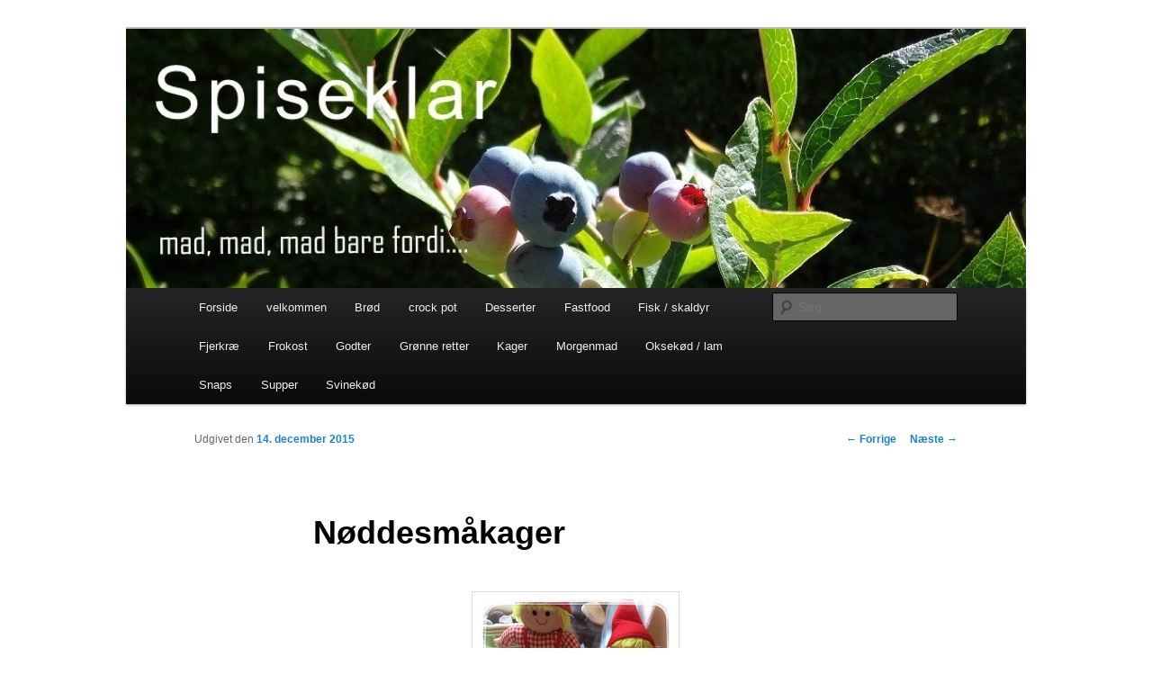

--- FILE ---
content_type: text/html; charset=UTF-8
request_url: http://spiseklar.birgittefrostholm.dk/2015/12/14/noeddesmaakager/
body_size: 9888
content:
<!DOCTYPE html>
<!--[if IE 6]>
<html id="ie6" lang="da-DK">
<![endif]-->
<!--[if IE 7]>
<html id="ie7" lang="da-DK">
<![endif]-->
<!--[if IE 8]>
<html id="ie8" lang="da-DK">
<![endif]-->
<!--[if !(IE 6) & !(IE 7) & !(IE 8)]><!-->
<html lang="da-DK">
<!--<![endif]-->
<head>
<meta charset="UTF-8" />
<meta name="viewport" content="width=device-width" />
<title>
Nøddesmåkager - SpiseklarSpiseklar	</title>
<link rel="profile" href="https://gmpg.org/xfn/11" />
<link rel="stylesheet" type="text/css" media="all" href="http://spiseklar.birgittefrostholm.dk/wp-content/themes/twentyeleven/style.css?ver=20221101" />
<link rel="pingback" href="http://spiseklar.birgittefrostholm.dk/xmlrpc.php">
<!--[if lt IE 9]>
<script src="http://spiseklar.birgittefrostholm.dk/wp-content/themes/twentyeleven/js/html5.js?ver=3.7.0" type="text/javascript"></script>
<![endif]-->
<meta name='robots' content='noindex, nofollow' />

	<!-- This site is optimized with the Yoast SEO plugin v26.7 - https://yoast.com/wordpress/plugins/seo/ -->
	<meta name="description" content="nøddesmåkager" />
	<meta property="og:locale" content="da_DK" />
	<meta property="og:type" content="article" />
	<meta property="og:title" content="Nøddesmåkager - Spiseklar" />
	<meta property="og:description" content="nøddesmåkager" />
	<meta property="og:url" content="http://spiseklar.birgittefrostholm.dk/2015/12/14/noeddesmaakager/" />
	<meta property="og:site_name" content="Spiseklar" />
	<meta property="article:published_time" content="2015-12-14T09:01:06+00:00" />
	<meta property="article:modified_time" content="2016-09-09T11:16:42+00:00" />
	<meta name="author" content="Birgitte" />
	<meta name="twitter:card" content="summary_large_image" />
	<meta name="twitter:label1" content="Skrevet af" />
	<meta name="twitter:data1" content="Birgitte" />
	<script type="application/ld+json" class="yoast-schema-graph">{"@context":"https://schema.org","@graph":[{"@type":"Article","@id":"http://spiseklar.birgittefrostholm.dk/2015/12/14/noeddesmaakager/#article","isPartOf":{"@id":"http://spiseklar.birgittefrostholm.dk/2015/12/14/noeddesmaakager/"},"author":{"name":"Birgitte","@id":"https://spiseklar.birgittefrostholm.dk/#/schema/person/ef691c953251370f1ffa1eb5280736b2"},"headline":"Nøddesmåkager","datePublished":"2015-12-14T09:01:06+00:00","dateModified":"2016-09-09T11:16:42+00:00","mainEntityOfPage":{"@id":"http://spiseklar.birgittefrostholm.dk/2015/12/14/noeddesmaakager/"},"wordCount":55,"commentCount":0,"publisher":{"@id":"https://spiseklar.birgittefrostholm.dk/#/schema/person/ef691c953251370f1ffa1eb5280736b2"},"keywords":["nøddekager","småkager"],"articleSection":["Kager"],"inLanguage":"da-DK","potentialAction":[{"@type":"CommentAction","name":"Comment","target":["http://spiseklar.birgittefrostholm.dk/2015/12/14/noeddesmaakager/#respond"]}]},{"@type":"WebPage","@id":"http://spiseklar.birgittefrostholm.dk/2015/12/14/noeddesmaakager/","url":"http://spiseklar.birgittefrostholm.dk/2015/12/14/noeddesmaakager/","name":"Nøddesmåkager - Spiseklar","isPartOf":{"@id":"https://spiseklar.birgittefrostholm.dk/#website"},"datePublished":"2015-12-14T09:01:06+00:00","dateModified":"2016-09-09T11:16:42+00:00","description":"nøddesmåkager","breadcrumb":{"@id":"http://spiseklar.birgittefrostholm.dk/2015/12/14/noeddesmaakager/#breadcrumb"},"inLanguage":"da-DK","potentialAction":[{"@type":"ReadAction","target":["http://spiseklar.birgittefrostholm.dk/2015/12/14/noeddesmaakager/"]}]},{"@type":"BreadcrumbList","@id":"http://spiseklar.birgittefrostholm.dk/2015/12/14/noeddesmaakager/#breadcrumb","itemListElement":[{"@type":"ListItem","position":1,"name":"Hjem","item":"https://spiseklar.birgittefrostholm.dk/"},{"@type":"ListItem","position":2,"name":"Nøddesmåkager"}]},{"@type":"WebSite","@id":"https://spiseklar.birgittefrostholm.dk/#website","url":"https://spiseklar.birgittefrostholm.dk/","name":"Spiseklar","description":"Mad, mad, mad, bare fordi....","publisher":{"@id":"https://spiseklar.birgittefrostholm.dk/#/schema/person/ef691c953251370f1ffa1eb5280736b2"},"potentialAction":[{"@type":"SearchAction","target":{"@type":"EntryPoint","urlTemplate":"https://spiseklar.birgittefrostholm.dk/?s={search_term_string}"},"query-input":{"@type":"PropertyValueSpecification","valueRequired":true,"valueName":"search_term_string"}}],"inLanguage":"da-DK"},{"@type":["Person","Organization"],"@id":"https://spiseklar.birgittefrostholm.dk/#/schema/person/ef691c953251370f1ffa1eb5280736b2","name":"Birgitte","image":{"@type":"ImageObject","inLanguage":"da-DK","@id":"https://spiseklar.birgittefrostholm.dk/#/schema/person/image/","url":"https://secure.gravatar.com/avatar/072c5f7704143000a8e8699b3d3b0bcf47f8610c95b3292efc17a69f44ef7640?s=96&d=mm&r=g","contentUrl":"https://secure.gravatar.com/avatar/072c5f7704143000a8e8699b3d3b0bcf47f8610c95b3292efc17a69f44ef7640?s=96&d=mm&r=g","caption":"Birgitte"},"logo":{"@id":"https://spiseklar.birgittefrostholm.dk/#/schema/person/image/"},"url":"http://spiseklar.birgittefrostholm.dk/author/birgitte/"}]}</script>
	<!-- / Yoast SEO plugin. -->


<link rel="alternate" type="application/rss+xml" title="Spiseklar &raquo; Feed" href="http://spiseklar.birgittefrostholm.dk/feed/" />
<link rel="alternate" type="application/rss+xml" title="Spiseklar &raquo;-kommentar-feed" href="http://spiseklar.birgittefrostholm.dk/comments/feed/" />
<link rel="alternate" type="application/rss+xml" title="Spiseklar &raquo; Nøddesmåkager-kommentar-feed" href="http://spiseklar.birgittefrostholm.dk/2015/12/14/noeddesmaakager/feed/" />
<link rel="alternate" title="oEmbed (JSON)" type="application/json+oembed" href="http://spiseklar.birgittefrostholm.dk/wp-json/oembed/1.0/embed?url=http%3A%2F%2Fspiseklar.birgittefrostholm.dk%2F2015%2F12%2F14%2Fnoeddesmaakager%2F" />
<link rel="alternate" title="oEmbed (XML)" type="text/xml+oembed" href="http://spiseklar.birgittefrostholm.dk/wp-json/oembed/1.0/embed?url=http%3A%2F%2Fspiseklar.birgittefrostholm.dk%2F2015%2F12%2F14%2Fnoeddesmaakager%2F&#038;format=xml" />
<style id='wp-img-auto-sizes-contain-inline-css' type='text/css'>
img:is([sizes=auto i],[sizes^="auto," i]){contain-intrinsic-size:3000px 1500px}
/*# sourceURL=wp-img-auto-sizes-contain-inline-css */
</style>
<style id='wp-emoji-styles-inline-css' type='text/css'>

	img.wp-smiley, img.emoji {
		display: inline !important;
		border: none !important;
		box-shadow: none !important;
		height: 1em !important;
		width: 1em !important;
		margin: 0 0.07em !important;
		vertical-align: -0.1em !important;
		background: none !important;
		padding: 0 !important;
	}
/*# sourceURL=wp-emoji-styles-inline-css */
</style>
<style id='wp-block-library-inline-css' type='text/css'>
:root{--wp-block-synced-color:#7a00df;--wp-block-synced-color--rgb:122,0,223;--wp-bound-block-color:var(--wp-block-synced-color);--wp-editor-canvas-background:#ddd;--wp-admin-theme-color:#007cba;--wp-admin-theme-color--rgb:0,124,186;--wp-admin-theme-color-darker-10:#006ba1;--wp-admin-theme-color-darker-10--rgb:0,107,160.5;--wp-admin-theme-color-darker-20:#005a87;--wp-admin-theme-color-darker-20--rgb:0,90,135;--wp-admin-border-width-focus:2px}@media (min-resolution:192dpi){:root{--wp-admin-border-width-focus:1.5px}}.wp-element-button{cursor:pointer}:root .has-very-light-gray-background-color{background-color:#eee}:root .has-very-dark-gray-background-color{background-color:#313131}:root .has-very-light-gray-color{color:#eee}:root .has-very-dark-gray-color{color:#313131}:root .has-vivid-green-cyan-to-vivid-cyan-blue-gradient-background{background:linear-gradient(135deg,#00d084,#0693e3)}:root .has-purple-crush-gradient-background{background:linear-gradient(135deg,#34e2e4,#4721fb 50%,#ab1dfe)}:root .has-hazy-dawn-gradient-background{background:linear-gradient(135deg,#faaca8,#dad0ec)}:root .has-subdued-olive-gradient-background{background:linear-gradient(135deg,#fafae1,#67a671)}:root .has-atomic-cream-gradient-background{background:linear-gradient(135deg,#fdd79a,#004a59)}:root .has-nightshade-gradient-background{background:linear-gradient(135deg,#330968,#31cdcf)}:root .has-midnight-gradient-background{background:linear-gradient(135deg,#020381,#2874fc)}:root{--wp--preset--font-size--normal:16px;--wp--preset--font-size--huge:42px}.has-regular-font-size{font-size:1em}.has-larger-font-size{font-size:2.625em}.has-normal-font-size{font-size:var(--wp--preset--font-size--normal)}.has-huge-font-size{font-size:var(--wp--preset--font-size--huge)}.has-text-align-center{text-align:center}.has-text-align-left{text-align:left}.has-text-align-right{text-align:right}.has-fit-text{white-space:nowrap!important}#end-resizable-editor-section{display:none}.aligncenter{clear:both}.items-justified-left{justify-content:flex-start}.items-justified-center{justify-content:center}.items-justified-right{justify-content:flex-end}.items-justified-space-between{justify-content:space-between}.screen-reader-text{border:0;clip-path:inset(50%);height:1px;margin:-1px;overflow:hidden;padding:0;position:absolute;width:1px;word-wrap:normal!important}.screen-reader-text:focus{background-color:#ddd;clip-path:none;color:#444;display:block;font-size:1em;height:auto;left:5px;line-height:normal;padding:15px 23px 14px;text-decoration:none;top:5px;width:auto;z-index:100000}html :where(.has-border-color){border-style:solid}html :where([style*=border-top-color]){border-top-style:solid}html :where([style*=border-right-color]){border-right-style:solid}html :where([style*=border-bottom-color]){border-bottom-style:solid}html :where([style*=border-left-color]){border-left-style:solid}html :where([style*=border-width]){border-style:solid}html :where([style*=border-top-width]){border-top-style:solid}html :where([style*=border-right-width]){border-right-style:solid}html :where([style*=border-bottom-width]){border-bottom-style:solid}html :where([style*=border-left-width]){border-left-style:solid}html :where(img[class*=wp-image-]){height:auto;max-width:100%}:where(figure){margin:0 0 1em}html :where(.is-position-sticky){--wp-admin--admin-bar--position-offset:var(--wp-admin--admin-bar--height,0px)}@media screen and (max-width:600px){html :where(.is-position-sticky){--wp-admin--admin-bar--position-offset:0px}}

/*# sourceURL=wp-block-library-inline-css */
</style><style id='global-styles-inline-css' type='text/css'>
:root{--wp--preset--aspect-ratio--square: 1;--wp--preset--aspect-ratio--4-3: 4/3;--wp--preset--aspect-ratio--3-4: 3/4;--wp--preset--aspect-ratio--3-2: 3/2;--wp--preset--aspect-ratio--2-3: 2/3;--wp--preset--aspect-ratio--16-9: 16/9;--wp--preset--aspect-ratio--9-16: 9/16;--wp--preset--color--black: #000;--wp--preset--color--cyan-bluish-gray: #abb8c3;--wp--preset--color--white: #fff;--wp--preset--color--pale-pink: #f78da7;--wp--preset--color--vivid-red: #cf2e2e;--wp--preset--color--luminous-vivid-orange: #ff6900;--wp--preset--color--luminous-vivid-amber: #fcb900;--wp--preset--color--light-green-cyan: #7bdcb5;--wp--preset--color--vivid-green-cyan: #00d084;--wp--preset--color--pale-cyan-blue: #8ed1fc;--wp--preset--color--vivid-cyan-blue: #0693e3;--wp--preset--color--vivid-purple: #9b51e0;--wp--preset--color--blue: #1982d1;--wp--preset--color--dark-gray: #373737;--wp--preset--color--medium-gray: #666;--wp--preset--color--light-gray: #e2e2e2;--wp--preset--gradient--vivid-cyan-blue-to-vivid-purple: linear-gradient(135deg,rgb(6,147,227) 0%,rgb(155,81,224) 100%);--wp--preset--gradient--light-green-cyan-to-vivid-green-cyan: linear-gradient(135deg,rgb(122,220,180) 0%,rgb(0,208,130) 100%);--wp--preset--gradient--luminous-vivid-amber-to-luminous-vivid-orange: linear-gradient(135deg,rgb(252,185,0) 0%,rgb(255,105,0) 100%);--wp--preset--gradient--luminous-vivid-orange-to-vivid-red: linear-gradient(135deg,rgb(255,105,0) 0%,rgb(207,46,46) 100%);--wp--preset--gradient--very-light-gray-to-cyan-bluish-gray: linear-gradient(135deg,rgb(238,238,238) 0%,rgb(169,184,195) 100%);--wp--preset--gradient--cool-to-warm-spectrum: linear-gradient(135deg,rgb(74,234,220) 0%,rgb(151,120,209) 20%,rgb(207,42,186) 40%,rgb(238,44,130) 60%,rgb(251,105,98) 80%,rgb(254,248,76) 100%);--wp--preset--gradient--blush-light-purple: linear-gradient(135deg,rgb(255,206,236) 0%,rgb(152,150,240) 100%);--wp--preset--gradient--blush-bordeaux: linear-gradient(135deg,rgb(254,205,165) 0%,rgb(254,45,45) 50%,rgb(107,0,62) 100%);--wp--preset--gradient--luminous-dusk: linear-gradient(135deg,rgb(255,203,112) 0%,rgb(199,81,192) 50%,rgb(65,88,208) 100%);--wp--preset--gradient--pale-ocean: linear-gradient(135deg,rgb(255,245,203) 0%,rgb(182,227,212) 50%,rgb(51,167,181) 100%);--wp--preset--gradient--electric-grass: linear-gradient(135deg,rgb(202,248,128) 0%,rgb(113,206,126) 100%);--wp--preset--gradient--midnight: linear-gradient(135deg,rgb(2,3,129) 0%,rgb(40,116,252) 100%);--wp--preset--font-size--small: 13px;--wp--preset--font-size--medium: 20px;--wp--preset--font-size--large: 36px;--wp--preset--font-size--x-large: 42px;--wp--preset--spacing--20: 0.44rem;--wp--preset--spacing--30: 0.67rem;--wp--preset--spacing--40: 1rem;--wp--preset--spacing--50: 1.5rem;--wp--preset--spacing--60: 2.25rem;--wp--preset--spacing--70: 3.38rem;--wp--preset--spacing--80: 5.06rem;--wp--preset--shadow--natural: 6px 6px 9px rgba(0, 0, 0, 0.2);--wp--preset--shadow--deep: 12px 12px 50px rgba(0, 0, 0, 0.4);--wp--preset--shadow--sharp: 6px 6px 0px rgba(0, 0, 0, 0.2);--wp--preset--shadow--outlined: 6px 6px 0px -3px rgb(255, 255, 255), 6px 6px rgb(0, 0, 0);--wp--preset--shadow--crisp: 6px 6px 0px rgb(0, 0, 0);}:where(.is-layout-flex){gap: 0.5em;}:where(.is-layout-grid){gap: 0.5em;}body .is-layout-flex{display: flex;}.is-layout-flex{flex-wrap: wrap;align-items: center;}.is-layout-flex > :is(*, div){margin: 0;}body .is-layout-grid{display: grid;}.is-layout-grid > :is(*, div){margin: 0;}:where(.wp-block-columns.is-layout-flex){gap: 2em;}:where(.wp-block-columns.is-layout-grid){gap: 2em;}:where(.wp-block-post-template.is-layout-flex){gap: 1.25em;}:where(.wp-block-post-template.is-layout-grid){gap: 1.25em;}.has-black-color{color: var(--wp--preset--color--black) !important;}.has-cyan-bluish-gray-color{color: var(--wp--preset--color--cyan-bluish-gray) !important;}.has-white-color{color: var(--wp--preset--color--white) !important;}.has-pale-pink-color{color: var(--wp--preset--color--pale-pink) !important;}.has-vivid-red-color{color: var(--wp--preset--color--vivid-red) !important;}.has-luminous-vivid-orange-color{color: var(--wp--preset--color--luminous-vivid-orange) !important;}.has-luminous-vivid-amber-color{color: var(--wp--preset--color--luminous-vivid-amber) !important;}.has-light-green-cyan-color{color: var(--wp--preset--color--light-green-cyan) !important;}.has-vivid-green-cyan-color{color: var(--wp--preset--color--vivid-green-cyan) !important;}.has-pale-cyan-blue-color{color: var(--wp--preset--color--pale-cyan-blue) !important;}.has-vivid-cyan-blue-color{color: var(--wp--preset--color--vivid-cyan-blue) !important;}.has-vivid-purple-color{color: var(--wp--preset--color--vivid-purple) !important;}.has-black-background-color{background-color: var(--wp--preset--color--black) !important;}.has-cyan-bluish-gray-background-color{background-color: var(--wp--preset--color--cyan-bluish-gray) !important;}.has-white-background-color{background-color: var(--wp--preset--color--white) !important;}.has-pale-pink-background-color{background-color: var(--wp--preset--color--pale-pink) !important;}.has-vivid-red-background-color{background-color: var(--wp--preset--color--vivid-red) !important;}.has-luminous-vivid-orange-background-color{background-color: var(--wp--preset--color--luminous-vivid-orange) !important;}.has-luminous-vivid-amber-background-color{background-color: var(--wp--preset--color--luminous-vivid-amber) !important;}.has-light-green-cyan-background-color{background-color: var(--wp--preset--color--light-green-cyan) !important;}.has-vivid-green-cyan-background-color{background-color: var(--wp--preset--color--vivid-green-cyan) !important;}.has-pale-cyan-blue-background-color{background-color: var(--wp--preset--color--pale-cyan-blue) !important;}.has-vivid-cyan-blue-background-color{background-color: var(--wp--preset--color--vivid-cyan-blue) !important;}.has-vivid-purple-background-color{background-color: var(--wp--preset--color--vivid-purple) !important;}.has-black-border-color{border-color: var(--wp--preset--color--black) !important;}.has-cyan-bluish-gray-border-color{border-color: var(--wp--preset--color--cyan-bluish-gray) !important;}.has-white-border-color{border-color: var(--wp--preset--color--white) !important;}.has-pale-pink-border-color{border-color: var(--wp--preset--color--pale-pink) !important;}.has-vivid-red-border-color{border-color: var(--wp--preset--color--vivid-red) !important;}.has-luminous-vivid-orange-border-color{border-color: var(--wp--preset--color--luminous-vivid-orange) !important;}.has-luminous-vivid-amber-border-color{border-color: var(--wp--preset--color--luminous-vivid-amber) !important;}.has-light-green-cyan-border-color{border-color: var(--wp--preset--color--light-green-cyan) !important;}.has-vivid-green-cyan-border-color{border-color: var(--wp--preset--color--vivid-green-cyan) !important;}.has-pale-cyan-blue-border-color{border-color: var(--wp--preset--color--pale-cyan-blue) !important;}.has-vivid-cyan-blue-border-color{border-color: var(--wp--preset--color--vivid-cyan-blue) !important;}.has-vivid-purple-border-color{border-color: var(--wp--preset--color--vivid-purple) !important;}.has-vivid-cyan-blue-to-vivid-purple-gradient-background{background: var(--wp--preset--gradient--vivid-cyan-blue-to-vivid-purple) !important;}.has-light-green-cyan-to-vivid-green-cyan-gradient-background{background: var(--wp--preset--gradient--light-green-cyan-to-vivid-green-cyan) !important;}.has-luminous-vivid-amber-to-luminous-vivid-orange-gradient-background{background: var(--wp--preset--gradient--luminous-vivid-amber-to-luminous-vivid-orange) !important;}.has-luminous-vivid-orange-to-vivid-red-gradient-background{background: var(--wp--preset--gradient--luminous-vivid-orange-to-vivid-red) !important;}.has-very-light-gray-to-cyan-bluish-gray-gradient-background{background: var(--wp--preset--gradient--very-light-gray-to-cyan-bluish-gray) !important;}.has-cool-to-warm-spectrum-gradient-background{background: var(--wp--preset--gradient--cool-to-warm-spectrum) !important;}.has-blush-light-purple-gradient-background{background: var(--wp--preset--gradient--blush-light-purple) !important;}.has-blush-bordeaux-gradient-background{background: var(--wp--preset--gradient--blush-bordeaux) !important;}.has-luminous-dusk-gradient-background{background: var(--wp--preset--gradient--luminous-dusk) !important;}.has-pale-ocean-gradient-background{background: var(--wp--preset--gradient--pale-ocean) !important;}.has-electric-grass-gradient-background{background: var(--wp--preset--gradient--electric-grass) !important;}.has-midnight-gradient-background{background: var(--wp--preset--gradient--midnight) !important;}.has-small-font-size{font-size: var(--wp--preset--font-size--small) !important;}.has-medium-font-size{font-size: var(--wp--preset--font-size--medium) !important;}.has-large-font-size{font-size: var(--wp--preset--font-size--large) !important;}.has-x-large-font-size{font-size: var(--wp--preset--font-size--x-large) !important;}
/*# sourceURL=global-styles-inline-css */
</style>

<style id='classic-theme-styles-inline-css' type='text/css'>
/*! This file is auto-generated */
.wp-block-button__link{color:#fff;background-color:#32373c;border-radius:9999px;box-shadow:none;text-decoration:none;padding:calc(.667em + 2px) calc(1.333em + 2px);font-size:1.125em}.wp-block-file__button{background:#32373c;color:#fff;text-decoration:none}
/*# sourceURL=/wp-includes/css/classic-themes.min.css */
</style>
<link rel='stylesheet' id='twentyeleven-block-style-css' href='http://spiseklar.birgittefrostholm.dk/wp-content/themes/twentyeleven/blocks.css?ver=20220927' type='text/css' media='all' />
<link rel="https://api.w.org/" href="http://spiseklar.birgittefrostholm.dk/wp-json/" /><link rel="alternate" title="JSON" type="application/json" href="http://spiseklar.birgittefrostholm.dk/wp-json/wp/v2/posts/1422" /><link rel="EditURI" type="application/rsd+xml" title="RSD" href="http://spiseklar.birgittefrostholm.dk/xmlrpc.php?rsd" />
<meta name="generator" content="WordPress 6.9" />
<link rel='shortlink' href='http://spiseklar.birgittefrostholm.dk/?p=1422' />
<style>[class*=" icon-oc-"],[class^=icon-oc-]{speak:none;font-style:normal;font-weight:400;font-variant:normal;text-transform:none;line-height:1;-webkit-font-smoothing:antialiased;-moz-osx-font-smoothing:grayscale}.icon-oc-one-com-white-32px-fill:before{content:"901"}.icon-oc-one-com:before{content:"900"}#one-com-icon,.toplevel_page_onecom-wp .wp-menu-image{speak:none;display:flex;align-items:center;justify-content:center;text-transform:none;line-height:1;-webkit-font-smoothing:antialiased;-moz-osx-font-smoothing:grayscale}.onecom-wp-admin-bar-item>a,.toplevel_page_onecom-wp>.wp-menu-name{font-size:16px;font-weight:400;line-height:1}.toplevel_page_onecom-wp>.wp-menu-name img{width:69px;height:9px;}.wp-submenu-wrap.wp-submenu>.wp-submenu-head>img{width:88px;height:auto}.onecom-wp-admin-bar-item>a img{height:7px!important}.onecom-wp-admin-bar-item>a img,.toplevel_page_onecom-wp>.wp-menu-name img{opacity:.8}.onecom-wp-admin-bar-item.hover>a img,.toplevel_page_onecom-wp.wp-has-current-submenu>.wp-menu-name img,li.opensub>a.toplevel_page_onecom-wp>.wp-menu-name img{opacity:1}#one-com-icon:before,.onecom-wp-admin-bar-item>a:before,.toplevel_page_onecom-wp>.wp-menu-image:before{content:'';position:static!important;background-color:rgba(240,245,250,.4);border-radius:102px;width:18px;height:18px;padding:0!important}.onecom-wp-admin-bar-item>a:before{width:14px;height:14px}.onecom-wp-admin-bar-item.hover>a:before,.toplevel_page_onecom-wp.opensub>a>.wp-menu-image:before,.toplevel_page_onecom-wp.wp-has-current-submenu>.wp-menu-image:before{background-color:#76b82a}.onecom-wp-admin-bar-item>a{display:inline-flex!important;align-items:center;justify-content:center}#one-com-logo-wrapper{font-size:4em}#one-com-icon{vertical-align:middle}.imagify-welcome{display:none !important;}</style>		<style type="text/css" id="twentyeleven-header-css">
				#site-title,
		#site-description {
			position: absolute;
			clip: rect(1px 1px 1px 1px); /* IE6, IE7 */
			clip: rect(1px, 1px, 1px, 1px);
		}
				</style>
		<style type="text/css" id="custom-background-css">
body.custom-background { background-color: #ffffff; }
</style>
	</head>

<body class="wp-singular post-template-default single single-post postid-1422 single-format-standard custom-background wp-embed-responsive wp-theme-twentyeleven single-author singular two-column right-sidebar">
<div class="skip-link"><a class="assistive-text" href="#content">Fortsæt til primært indhold</a></div><div id="page" class="hfeed">
	<header id="branding">
			<hgroup>
				<h1 id="site-title"><span><a href="http://spiseklar.birgittefrostholm.dk/" rel="home">Spiseklar</a></span></h1>
				<h2 id="site-description">Mad, mad, mad, bare fordi&#8230;.</h2>
			</hgroup>

						<a href="http://spiseklar.birgittefrostholm.dk/">
									<img src="http://spiseklar.birgittefrostholm.dk/wp-content/uploads/2022/02/cropped-save.jpg" width="1000" height="288" alt="Spiseklar" />
								</a>
			
						<div class="only-search with-image">
					<form method="get" id="searchform" action="http://spiseklar.birgittefrostholm.dk/">
		<label for="s" class="assistive-text">Søg</label>
		<input type="text" class="field" name="s" id="s" placeholder="Søg" />
		<input type="submit" class="submit" name="submit" id="searchsubmit" value="Søg" />
	</form>
			</div>
				
			<nav id="access">
				<h3 class="assistive-text">Hovedmenu</h3>
				<div class="menu-menu-1-container"><ul id="menu-menu-1" class="menu"><li id="menu-item-2229" class="menu-item menu-item-type-custom menu-item-object-custom menu-item-home menu-item-2229"><a href="http://spiseklar.birgittefrostholm.dk/">Forside</a></li>
<li id="menu-item-2230" class="menu-item menu-item-type-post_type menu-item-object-page menu-item-2230"><a href="http://spiseklar.birgittefrostholm.dk/eksempel-side/">velkommen</a></li>
<li id="menu-item-424" class="menu-item menu-item-type-post_type menu-item-object-page menu-item-424"><a href="http://spiseklar.birgittefrostholm.dk/broed/">Brød</a></li>
<li id="menu-item-1948" class="menu-item menu-item-type-taxonomy menu-item-object-category menu-item-1948"><a href="http://spiseklar.birgittefrostholm.dk/category/crock-pot/">crock pot</a></li>
<li id="menu-item-422" class="menu-item menu-item-type-post_type menu-item-object-page menu-item-422"><a href="http://spiseklar.birgittefrostholm.dk/desserter/">Desserter</a></li>
<li id="menu-item-426" class="menu-item menu-item-type-post_type menu-item-object-page menu-item-426"><a href="http://spiseklar.birgittefrostholm.dk/fastfood/">Fastfood</a></li>
<li id="menu-item-384" class="menu-item menu-item-type-post_type menu-item-object-page menu-item-384"><a href="http://spiseklar.birgittefrostholm.dk/fisk-skaldyr/">Fisk / skaldyr</a></li>
<li id="menu-item-47" class="menu-item menu-item-type-post_type menu-item-object-page menu-item-47"><a href="http://spiseklar.birgittefrostholm.dk/fjerkrae/">Fjerkræ</a></li>
<li id="menu-item-425" class="menu-item menu-item-type-post_type menu-item-object-page menu-item-425"><a href="http://spiseklar.birgittefrostholm.dk/frokost/">Frokost</a></li>
<li id="menu-item-421" class="menu-item menu-item-type-post_type menu-item-object-page menu-item-421"><a href="http://spiseklar.birgittefrostholm.dk/?page_id=416">Godter</a></li>
<li id="menu-item-48" class="menu-item menu-item-type-post_type menu-item-object-page menu-item-48"><a href="http://spiseklar.birgittefrostholm.dk/groenne-retter/">Grønne retter</a></li>
<li id="menu-item-423" class="menu-item menu-item-type-post_type menu-item-object-page menu-item-423"><a href="http://spiseklar.birgittefrostholm.dk/kager/">Kager</a></li>
<li id="menu-item-748" class="menu-item menu-item-type-post_type menu-item-object-page menu-item-748"><a href="http://spiseklar.birgittefrostholm.dk/morgenmad/">Morgenmad</a></li>
<li id="menu-item-331" class="menu-item menu-item-type-post_type menu-item-object-page menu-item-331"><a href="http://spiseklar.birgittefrostholm.dk/oksekoed/">Oksekød / lam</a></li>
<li id="menu-item-420" class="menu-item menu-item-type-post_type menu-item-object-page menu-item-420"><a href="http://spiseklar.birgittefrostholm.dk/snaps/">Snaps</a></li>
<li id="menu-item-427" class="menu-item menu-item-type-post_type menu-item-object-page menu-item-427"><a href="http://spiseklar.birgittefrostholm.dk/supper/">Supper</a></li>
<li id="menu-item-2374" class="menu-item menu-item-type-post_type menu-item-object-page menu-item-2374"><a href="http://spiseklar.birgittefrostholm.dk/svinekoed/">Svinekød</a></li>
</ul></div>			</nav><!-- #access -->
	</header><!-- #branding -->


	<div id="main">

		<div id="primary">
			<div id="content" role="main">

				
					<nav id="nav-single">
						<h3 class="assistive-text">Indlægsnavigation</h3>
						<span class="nav-previous"><a href="http://spiseklar.birgittefrostholm.dk/2015/12/13/braendte-mandler/" rel="prev"><span class="meta-nav">&larr;</span> Forrige</a></span>
						<span class="nav-next"><a href="http://spiseklar.birgittefrostholm.dk/2015/12/15/skoenne-smaakager/" rel="next">Næste <span class="meta-nav">&rarr;</span></a></span>
					</nav><!-- #nav-single -->

					
<article id="post-1422" class="post-1422 post type-post status-publish format-standard hentry category-kager tag-noeddekager tag-smaakager">
	<header class="entry-header">
		<h1 class="entry-title">Nøddesmåkager</h1>

				<div class="entry-meta">
			<span class="sep">Udgivet den </span><a href="http://spiseklar.birgittefrostholm.dk/2015/12/14/noeddesmaakager/" title="9:01" rel="bookmark"><time class="entry-date" datetime="2015-12-14T09:01:06+00:00">14. december 2015</time></a><span class="by-author"> <span class="sep"> af </span> <span class="author vcard"><a class="url fn n" href="http://spiseklar.birgittefrostholm.dk/author/birgitte/" title="Vis alle indlæg af Birgitte" rel="author">Birgitte</a></span></span>		</div><!-- .entry-meta -->
			</header><!-- .entry-header -->

	<div class="entry-content">
		<p><a href="http://spiseklar.birgittefrostholm.dk/2015/12/14/noeddesmaakager/noeddekager/" rel="attachment wp-att-1423"><img fetchpriority="high" decoding="async" class="aligncenter size-medium wp-image-1423" src="http://spiseklar.birgittefrostholm.dk/wp-content/uploads/2015/12/nøddekager-217x300.jpg" alt="nøddekager" width="217" height="300" srcset="http://spiseklar.birgittefrostholm.dk/wp-content/uploads/2015/12/nøddekager-217x300.jpg 217w, http://spiseklar.birgittefrostholm.dk/wp-content/uploads/2015/12/nøddekager-768x1063.jpg 768w, http://spiseklar.birgittefrostholm.dk/wp-content/uploads/2015/12/nøddekager-740x1024.jpg 740w" sizes="(max-width: 217px) 100vw, 217px" /></a></p>
<p>&nbsp;</p>
<p>200 g smør<br />
1 3/4 dl sukker<br />
1 æg<br />
3 1/2 dl mel<br />
1 tsk. Bagepulver<br />
1 tsk. Vaniljesukker<br />
1oo g hasselnødder, groft hakkede</p>
<p>Pisk smør , sukker og æg sammen, tilsæt resten af ingredienserne. Til sidst<br />
de hakkede nødder.<br />
Sættes på en bageplade med to teskeer ( dyp dem i varmt vand )<br />
175 g. 10 min.</p>
			</div><!-- .entry-content -->

	<footer class="entry-meta">
		Dette indlæg blev udgivet i <a href="http://spiseklar.birgittefrostholm.dk/category/kager/" rel="category tag">Kager</a> og tagget <a href="http://spiseklar.birgittefrostholm.dk/tag/noeddekager/" rel="tag">nøddekager</a>, <a href="http://spiseklar.birgittefrostholm.dk/tag/smaakager/" rel="tag">småkager</a> af <a href="http://spiseklar.birgittefrostholm.dk/author/birgitte/">Birgitte</a>. Bogmærk <a href="http://spiseklar.birgittefrostholm.dk/2015/12/14/noeddesmaakager/" title="Permalink til Nøddesmåkager" rel="bookmark">permalinket</a>.
		
			</footer><!-- .entry-meta -->
</article><!-- #post-1422 -->

						<div id="comments">
	
	
	
		<div id="respond" class="comment-respond">
		<h3 id="reply-title" class="comment-reply-title">Skriv et svar <small><a rel="nofollow" id="cancel-comment-reply-link" href="/2015/12/14/noeddesmaakager/#respond" style="display:none;">Annuller svar</a></small></h3><form action="http://spiseklar.birgittefrostholm.dk/wp-comments-post.php" method="post" id="commentform" class="comment-form"><p class="comment-notes"><span id="email-notes">Din e-mailadresse vil ikke blive publiceret.</span> <span class="required-field-message">Krævede felter er markeret med <span class="required">*</span></span></p><p class="comment-form-comment"><label for="comment">Kommentar <span class="required">*</span></label> <textarea id="comment" name="comment" cols="45" rows="8" maxlength="65525" required="required"></textarea></p><p class="comment-form-author"><label for="author">Navn <span class="required">*</span></label> <input id="author" name="author" type="text" value="" size="30" maxlength="245" autocomplete="name" required="required" /></p>
<p class="comment-form-email"><label for="email">E-mail <span class="required">*</span></label> <input id="email" name="email" type="text" value="" size="30" maxlength="100" aria-describedby="email-notes" autocomplete="email" required="required" /></p>
<p class="comment-form-url"><label for="url">Websted</label> <input id="url" name="url" type="text" value="" size="30" maxlength="200" autocomplete="url" /></p>
<p class="form-submit"><input name="submit" type="submit" id="submit" class="submit" value="Send kommentar" /> <input type='hidden' name='comment_post_ID' value='1422' id='comment_post_ID' />
<input type='hidden' name='comment_parent' id='comment_parent' value='0' />
</p><p style="display: none;"><input type="hidden" id="akismet_comment_nonce" name="akismet_comment_nonce" value="2b667404a0" /></p><p style="display: none !important;" class="akismet-fields-container" data-prefix="ak_"><label>&#916;<textarea name="ak_hp_textarea" cols="45" rows="8" maxlength="100"></textarea></label><input type="hidden" id="ak_js_1" name="ak_js" value="242"/><script>document.getElementById( "ak_js_1" ).setAttribute( "value", ( new Date() ).getTime() );</script></p></form>	</div><!-- #respond -->
	<p class="akismet_comment_form_privacy_notice">Dette site anvender Akismet til at reducere spam. <a href="https://akismet.com/privacy/" target="_blank">Læs om hvordan din kommentar bliver behandlet</a>.</p>
</div><!-- #comments -->

				
			</div><!-- #content -->
		</div><!-- #primary -->


	</div><!-- #main -->

	<footer id="colophon">

			

			<div id="site-generator">
												<a href="https://wordpress.org/" class="imprint" title="Personlig semantisk publiceringsplatform">
					Drevet af WordPress				</a>
			</div>
	</footer><!-- #colophon -->
</div><!-- #page -->

<script type="speculationrules">
{"prefetch":[{"source":"document","where":{"and":[{"href_matches":"/*"},{"not":{"href_matches":["/wp-*.php","/wp-admin/*","/wp-content/uploads/*","/wp-content/*","/wp-content/plugins/*","/wp-content/themes/twentyeleven/*","/*\\?(.+)"]}},{"not":{"selector_matches":"a[rel~=\"nofollow\"]"}},{"not":{"selector_matches":".no-prefetch, .no-prefetch a"}}]},"eagerness":"conservative"}]}
</script>

<script type="text/javascript" src="http://spiseklar.birgittefrostholm.dk/wp-includes/js/comment-reply.min.js?ver=6.9" id="comment-reply-js" async="async" data-wp-strategy="async" fetchpriority="low"></script>
<script defer type="text/javascript" src="http://spiseklar.birgittefrostholm.dk/wp-content/plugins/akismet/_inc/akismet-frontend.js?ver=1762988431" id="akismet-frontend-js"></script>
<script id="wp-emoji-settings" type="application/json">
{"baseUrl":"https://s.w.org/images/core/emoji/17.0.2/72x72/","ext":".png","svgUrl":"https://s.w.org/images/core/emoji/17.0.2/svg/","svgExt":".svg","source":{"concatemoji":"http://spiseklar.birgittefrostholm.dk/wp-includes/js/wp-emoji-release.min.js?ver=6.9"}}
</script>
<script type="module">
/* <![CDATA[ */
/*! This file is auto-generated */
const a=JSON.parse(document.getElementById("wp-emoji-settings").textContent),o=(window._wpemojiSettings=a,"wpEmojiSettingsSupports"),s=["flag","emoji"];function i(e){try{var t={supportTests:e,timestamp:(new Date).valueOf()};sessionStorage.setItem(o,JSON.stringify(t))}catch(e){}}function c(e,t,n){e.clearRect(0,0,e.canvas.width,e.canvas.height),e.fillText(t,0,0);t=new Uint32Array(e.getImageData(0,0,e.canvas.width,e.canvas.height).data);e.clearRect(0,0,e.canvas.width,e.canvas.height),e.fillText(n,0,0);const a=new Uint32Array(e.getImageData(0,0,e.canvas.width,e.canvas.height).data);return t.every((e,t)=>e===a[t])}function p(e,t){e.clearRect(0,0,e.canvas.width,e.canvas.height),e.fillText(t,0,0);var n=e.getImageData(16,16,1,1);for(let e=0;e<n.data.length;e++)if(0!==n.data[e])return!1;return!0}function u(e,t,n,a){switch(t){case"flag":return n(e,"\ud83c\udff3\ufe0f\u200d\u26a7\ufe0f","\ud83c\udff3\ufe0f\u200b\u26a7\ufe0f")?!1:!n(e,"\ud83c\udde8\ud83c\uddf6","\ud83c\udde8\u200b\ud83c\uddf6")&&!n(e,"\ud83c\udff4\udb40\udc67\udb40\udc62\udb40\udc65\udb40\udc6e\udb40\udc67\udb40\udc7f","\ud83c\udff4\u200b\udb40\udc67\u200b\udb40\udc62\u200b\udb40\udc65\u200b\udb40\udc6e\u200b\udb40\udc67\u200b\udb40\udc7f");case"emoji":return!a(e,"\ud83e\u1fac8")}return!1}function f(e,t,n,a){let r;const o=(r="undefined"!=typeof WorkerGlobalScope&&self instanceof WorkerGlobalScope?new OffscreenCanvas(300,150):document.createElement("canvas")).getContext("2d",{willReadFrequently:!0}),s=(o.textBaseline="top",o.font="600 32px Arial",{});return e.forEach(e=>{s[e]=t(o,e,n,a)}),s}function r(e){var t=document.createElement("script");t.src=e,t.defer=!0,document.head.appendChild(t)}a.supports={everything:!0,everythingExceptFlag:!0},new Promise(t=>{let n=function(){try{var e=JSON.parse(sessionStorage.getItem(o));if("object"==typeof e&&"number"==typeof e.timestamp&&(new Date).valueOf()<e.timestamp+604800&&"object"==typeof e.supportTests)return e.supportTests}catch(e){}return null}();if(!n){if("undefined"!=typeof Worker&&"undefined"!=typeof OffscreenCanvas&&"undefined"!=typeof URL&&URL.createObjectURL&&"undefined"!=typeof Blob)try{var e="postMessage("+f.toString()+"("+[JSON.stringify(s),u.toString(),c.toString(),p.toString()].join(",")+"));",a=new Blob([e],{type:"text/javascript"});const r=new Worker(URL.createObjectURL(a),{name:"wpTestEmojiSupports"});return void(r.onmessage=e=>{i(n=e.data),r.terminate(),t(n)})}catch(e){}i(n=f(s,u,c,p))}t(n)}).then(e=>{for(const n in e)a.supports[n]=e[n],a.supports.everything=a.supports.everything&&a.supports[n],"flag"!==n&&(a.supports.everythingExceptFlag=a.supports.everythingExceptFlag&&a.supports[n]);var t;a.supports.everythingExceptFlag=a.supports.everythingExceptFlag&&!a.supports.flag,a.supports.everything||((t=a.source||{}).concatemoji?r(t.concatemoji):t.wpemoji&&t.twemoji&&(r(t.twemoji),r(t.wpemoji)))});
//# sourceURL=http://spiseklar.birgittefrostholm.dk/wp-includes/js/wp-emoji-loader.min.js
/* ]]> */
</script>
<script id="ocvars">var ocSiteMeta = {plugins: {"a3e4aa5d9179da09d8af9b6802f861a8": 1,"b904efd4c2b650207df23db3e5b40c86": 1,"a3fe9dc9824eccbd72b7e5263258ab2c": 1}}</script>
</body>
</html>
